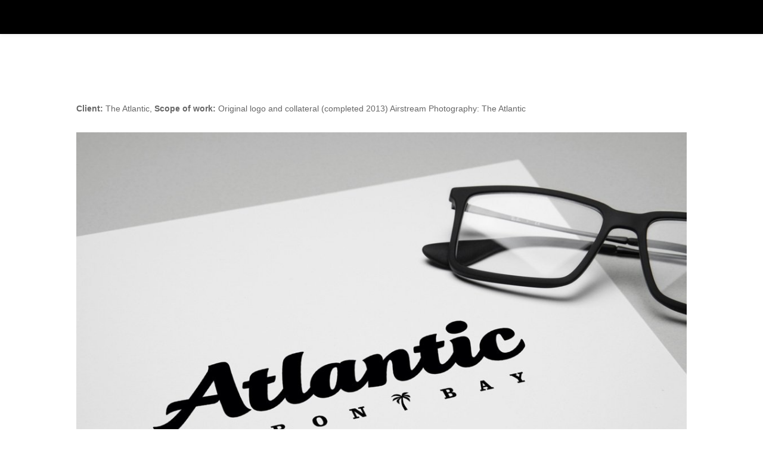

--- FILE ---
content_type: text/css
request_url: https://rochfort.com.au/important/themes/franklin/style.css?ver=4.27.4
body_size: -92
content:
/* @override 
	http://franklin.netprophets.com.au/wp-content/themes/franklin/style.css
	http://rochfort.com.au/wp-content/themes/franklin/style.css */

/*
Theme Name: Franklin
Description: A child theme to house custom coding which modifies the Divi parent theme by Elegant Themes. Includes default line numbers where the code was taken from in the parent theme.
Author:   Brad Dalton http://wpsites.net
Template: Divi
*/

/*------------------------------------------------*/
/*-----------------[RESET]------------------------*/
/*------------------------------------------------*/

/* http://meyerweb.com/eric/tools/css/reset/ */
/* v1.0 | 20080212 */

@import url("../Divi/style.css");
body,p,h1,h2,h3,h4,h5{
	font-family: "proxima-nova",sans-serif!important;
}

#forward p{
	margin: 1.75rem 0;
}
#forward a{
	color: #fff;border-bottom: 1px solid white;line-height: 2rem;font-weight: bold;
}
#forward a:hover{border-bottom: 1px solid #ccc;}